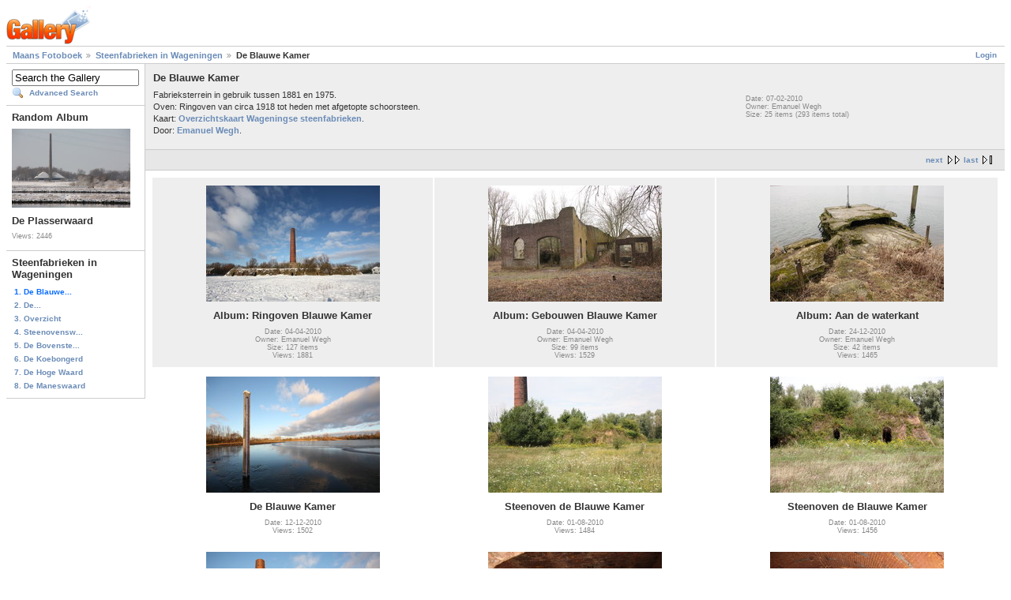

--- FILE ---
content_type: text/html
request_url: https://foto.maansweb.nl/main.php/v/steen_wageningen/blauwe_kamer/index.html%3Fg2_page=1.html
body_size: 2728
content:
<!DOCTYPE html PUBLIC "-//W3C//DTD XHTML 1.0 Strict//EN" "http://www.w3.org/TR/xhtml1/DTD/xhtml1-strict.dtd">
<html lang="en-US" xmlns="http://www.w3.org/1999/xhtml">
<head>

<link rel="stylesheet" type="text/css" href="../../../../modules/core/data/gallery.css"/>
<link rel="stylesheet" type="text/css" href="../../../../modules/icons/iconpacks/silk/icons.css"/>
<script type="text/javascript" src="../../../../main.php%3Fg2_view=core.CombinedJavascript&amp;g2_key=e79eb27026892ad26447180fb1c5e72c"></script>
<meta http-equiv="Content-Type" content="text/html; charset=UTF-8"/>
<title>De Blauwe Kamer</title>
<link rel="stylesheet" type="text/css" href="../../../../themes/matrix/theme.css"/>
</head>
<body class="gallery">
<div id="gallery">
<div id="gsHeader">
<a href="../../../../main.php%3Fg2_highlightId=6982.html"><img src="../../../../images/galleryLogo_sm.gif"
width="107" height="48" alt=""/></a>
</div>
<div id="gsNavBar" class="gcBorder1">
<div class="gbSystemLinks">
<span class="block-core-SystemLink">
<a href="../../../../main.php%3Fg2_view=core.UserAdmin&amp;g2_subView=core.UserLogin&amp;g2_return=%252Fmain.php%252Fv%252Fsteen_wageningen%252Fblauwe_kamer%252F%253Fg2_page%253D1.html">Login</a>
</span>



</div>
<div class="gbBreadCrumb">
<div class="block-core-BreadCrumb">
<a href="../../../../main.php%3Fg2_highlightId=2876.html" class="BreadCrumb-1">
Maans Fotoboek</a>
<a href="../index.html%3Fg2_highlightId=2877.html" class="BreadCrumb-2">
Steenfabrieken in Wageningen</a>
<span class="BreadCrumb-3">
De Blauwe Kamer</span>
</div>
</div>
</div>
<table width="100%" cellspacing="0" cellpadding="0">
<tr valign="top">
<td id="gsSidebarCol">
<div id="gsSidebar" class="gcBorder1">

<div class="block-search-SearchBlock gbBlock">
<form id="search_SearchBlock" action="../../../../main.php%3Fg2_highlightId=6982.html" method="get" onsubmit="return search_SearchBlock_checkForm()">
<div>
<input type="hidden" name="g2_return" value="/main.php/v/steen_wageningen/blauwe_kamer/?g2_page=1"/>
<input type="hidden" name="g2_formUrl" value="/main.php/v/steen_wageningen/blauwe_kamer/?g2_page=1"/>
<input type="hidden" name="g2_authToken" value="09f7c69aa6d6"/>

<input type="hidden" name="g2_view" value="search.SearchScan"/>
<input type="hidden" name="g2_form[formName]" value="search_SearchBlock"/>
<input type="text" id="searchCriteria" size="18"
name="g2_form[searchCriteria]"
value="Search the Gallery"
onfocus="search_SearchBlock_focus()"
onblur="search_SearchBlock_blur()"
class="textbox"/>
<input type="hidden" name="g2_form[useDefaultSettings]" value="1" />
</div>
<div>
<a href="../../../../main.php%3Fg2_view=search.SearchScan&amp;g2_form%255BuseDefaultSettings%255D=1&amp;g2_return=%252Fmain.php%252Fv%252Fsteen_wageningen%252Fblauwe_kamer%252F%253Fg2_page%253D1.html"
class="gbAdminLink gbLink-search_SearchScan advanced">Advanced Search</a>
</div>
</form>
</div>


<div class="block-imageblock-ImageBlock gbBlock">
<div class="one-image">
<h3> Random Album </h3>
<a href="../plasserwaard/index.html%3Fg2_highlightId=9480.html">

<img src="../../../d/3157-4/plasserwaard.jpg" width="150" height="100" class="giThumbnail" alt="De Plasserwaard"/>
 </a> <h4 class="giDescription">
De Plasserwaard
</h4>
<p class="giInfo">
<span class="summary">
Views: 2446
</span>
</p>
</div>
</div>


<div class="block-core-PeerList gbBlock">
<h3 class="parent"> Steenfabrieken in Wageningen </h3>
<span class="current">
1. De Blauwe...
</span>
<a href="../plasserwaard/index.html%3Fg2_highlightId=9480.html">
2. De...
</a>
<a href="../snapshot1.png.html">
3. Overzicht
</a>
<a href="../steenovensweert/index.html%3Fg2_highlightId=9582.html">
4. Steenovensw...
</a>
<a href="../bovenstepolder/index.html%3Fg2_highlightId=6605.html">
5. De Bovenste...
</a>
<a href="../koebongerd/index.html%3Fg2_highlightId=5264.html">
6. De Koebongerd
</a>
<a href="../hogewaard/index.html%3Fg2_highlightId=5370.html">
7. De Hoge Waard
</a>
<a href="../maneswaard/index.html%3Fg2_highlightId=5384.html">
8. De Maneswaard
</a>
</div>

</div>
</td>
<td>
<script type="text/javascript">
// <![CDATA[
var el = document.getElementById("gsSidebarCol");
var text = el.innerText;  // IE
if (!text) text = el.textContent; // Firefox
if (!text || !text.match(/\S/)) el.style.display = 'none';
// ]]>
</script>
<div id="gsContent" class="gcBorder1">
<div class="gbBlock gcBackground1">
<table style="width: 100%">
<tr>
<td>
<h2> De Blauwe Kamer </h2>
<p class="giDescription">
Fabrieksterrein in gebruik tussen 1881 en 1975.<br />
Oven: Ringoven van circa 1918 tot heden met afgetopte schoorsteen.<br />
Kaart: <a href="http://maps.google.nl/maps/ms?ie=UTF8&amp;hl=nl&amp;msa=0&amp;msid=103278210288335583989.00047fbda57e5302ab5d5&amp;ll=51.943974,5.616674&amp;spn=0.015396,0.028367&amp;t=h&amp;z=15" rel="nofollow">Overzichtskaart Wageningse steenfabrieken</a>.<br />
Door: <a href="http://maansweb.nl" rel="nofollow">Emanuel Wegh</a>.
</p>
</td>
<td style="width: 30%">
<div class="block-core-ItemInfo giInfo">
<div class="date summary">
Date: 07-02-2010
</div>
<div class="owner summary">
Owner: Emanuel Wegh
</div>
<div class="size summary">
Size: 25 items
(293 items total)
</div>
</div>
</td>
</tr>
</table>
</div>
<div class="gbBlock gcBackground2 gbNavigator">
<div class="block-core-Navigator">
<div class="next-and-last no-previous">
    <a href="index.html%3Fg2_highlightId=9566.html" class="next">next</a><a href="index.html%3Fg2_highlightId=9442.html" class="last">last</a>
</div>
<div class="first-and-previous">

</div>
</div>
</div>
<div class="gbBlock">
<table id="gsThumbMatrix">
<tr valign="top">
<td class="giAlbumCell gcBackground1"
style="width: 33%">
<div>
<a href="ringoven/index.html%3Fg2_highlightId=3084.html">
<img src="../../../d/4960-8/ringoven.jpg" width="220" height="147" class="giThumbnail" alt="Ringoven Blauwe Kamer"/>
</a>
</div>

<p class="giTitle">
Album: Ringoven Blauwe Kamer
</p>
<div class="block-core-ItemInfo giInfo">
<div class="date summary">
Date: 04-04-2010
</div>
<div class="owner summary">
Owner: Emanuel Wegh
</div>
<div class="size summary">
Size: 127 items
</div>
<div class="viewCount summary">
Views: 1881
</div>
</div>
</td>
<td class="giAlbumCell gcBackground1"
style="width: 33%">
<div>
<a href="bijgebouwen/index.html%3Fg2_highlightId=2944.html">
<img src="../../../d/4961-6/bijgebouwen.jpg" width="220" height="147" class="giThumbnail" alt="Gebouwen Blauwe Kamer"/>
</a>
</div>

<p class="giTitle">
Album: Gebouwen Blauwe Kamer
</p>
<div class="block-core-ItemInfo giInfo">
<div class="date summary">
Date: 04-04-2010
</div>
<div class="owner summary">
Owner: Emanuel Wegh
</div>
<div class="size summary">
Size: 99 items
</div>
<div class="viewCount summary">
Views: 1529
</div>
</div>
</td>
<td class="giAlbumCell gcBackground1"
style="width: 33%">
<div>
<a href="waterkant/index.html%3Fg2_highlightId=3733.html">
<img src="../../../d/9265-4/waterkant.jpg" width="220" height="147" class="giThumbnail" alt="Aan de waterkant"/>
</a>
</div>

<p class="giTitle">
Album: Aan de waterkant
</p>
<div class="block-core-ItemInfo giInfo">
<div class="date summary">
Date: 24-12-2010
</div>
<div class="owner summary">
Owner: Emanuel Wegh
</div>
<div class="size summary">
Size: 42 items
</div>
<div class="viewCount summary">
Views: 1465
</div>
</div>
</td>
</tr>
<tr valign="top">
<td class="giItemCell"
style="width: 33%">
<div>
<a href="IMG_5460.JPG.html">
<img src="../../../d/9380-2/IMG_5460.JPG" width="220" height="147" class="giThumbnail" alt="De Blauwe Kamer"/>
</a>
</div>

<p class="giTitle">
De Blauwe Kamer
</p>
<div class="block-core-ItemInfo giInfo">
<div class="date summary">
Date: 12-12-2010
</div>
<div class="viewCount summary">
Views: 1502
</div>
</div>
</td>
<td class="giItemCell"
style="width: 33%">
<div>
<a href="IMG_4239.JPG.html">
<img src="../../../d/9396-2/IMG_4239.JPG" width="220" height="147" class="giThumbnail" alt="Steenoven de Blauwe Kamer"/>
</a>
</div>

<p class="giTitle">
Steenoven de Blauwe Kamer
</p>
<div class="block-core-ItemInfo giInfo">
<div class="date summary">
Date: 01-08-2010
</div>
<div class="viewCount summary">
Views: 1484
</div>
</div>
</td>
<td class="giItemCell"
style="width: 33%">
<div>
<a href="IMG_4241a.JPG.html">
<img src="../../../d/9435-2/IMG_4241a.JPG" width="220" height="147" class="giThumbnail" alt="Steenoven de Blauwe Kamer"/>
</a>
</div>

<p class="giTitle">
Steenoven de Blauwe Kamer
</p>
<div class="block-core-ItemInfo giInfo">
<div class="date summary">
Date: 01-08-2010
</div>
<div class="viewCount summary">
Views: 1456
</div>
</div>
</td>
</tr>
<tr valign="top">
<td class="giItemCell"
style="width: 33%">
<div>
<a href="IMG_5464.JPG.html">
<img src="../../../d/9404-2/IMG_5464.JPG" width="220" height="147" class="giThumbnail" alt="Steenoven de Blauwe Kamer"/>
</a>
</div>

<p class="giTitle">
Steenoven de Blauwe Kamer
</p>
<div class="block-core-ItemInfo giInfo">
<div class="date summary">
Date: 12-12-2010
</div>
<div class="viewCount summary">
Views: 1420
</div>
</div>
</td>
<td class="giItemCell"
style="width: 33%">
<div>
<a href="IMG_2957.JPG.html">
<img src="../../../d/9388-2/IMG_2957.JPG" width="220" height="147" class="giThumbnail" alt="Steenoven de Blauwe Kamer"/>
</a>
</div>

<p class="giTitle">
Steenoven de Blauwe Kamer
</p>
<p class="giDescription">
In de steenoven
</p>
<div class="block-core-ItemInfo giInfo">
<div class="date summary">
Date: 07-03-2010
</div>
<div class="viewCount summary">
Views: 1554
</div>
</div>
</td>
<td class="giItemCell"
style="width: 33%">
<div>
<a href="IMG_2969.JPG.html">
<img src="../../../d/9392-2/IMG_2969.JPG" width="220" height="147" class="giThumbnail" alt="Steenoven de Blauwe Kamer"/>
</a>
</div>

<p class="giTitle">
Steenoven de Blauwe Kamer
</p>
<p class="giDescription">
In de steenoven
</p>
<div class="block-core-ItemInfo giInfo">
<div class="date summary">
Date: 07-03-2010
</div>
<div class="viewCount summary">
Views: 1223
</div>
</div>
</td>
</tr>
</table>
</div>
<div class="gbBlock gcBackground2 gbNavigator">
<div class="block-core-Navigator">
<div class="next-and-last no-previous">
    <a href="index.html%3Fg2_highlightId=9566.html" class="next">next</a><a href="index.html%3Fg2_highlightId=9442.html" class="last">last</a>
</div>
<div class="first-and-previous">

</div>
</div>
</div>
<div id="gsPages" class="gbBlock gcBackground1">
<div class="block-core-Pager">
Page:
<span>
1
</span>
<span>
<a href="index.html%3Fg2_highlightId=9566.html">2</a>
</span>
<span>
<a href="index.html%3Fg2_highlightId=9442.html">3</a>
</span>
</div>
</div>

  

    

</div>
</td>
</tr>
</table>
<div id="gsFooter">

<a href="http://gallery.sourceforge.net"><img src="../../../../images/gallery.gif" alt="Powered by Gallery v2.3" title="Powered by Gallery v2.3" style="border-style: none" width="80" height="15"/></a>


</div>
  </div>
<script type="text/javascript">
// <![CDATA[
search_SearchBlock_init('Search the Gallery', 'Please enter a search term.', 'Searching in progress, please wait!');
// ]]>
</script>


</body>
</html>